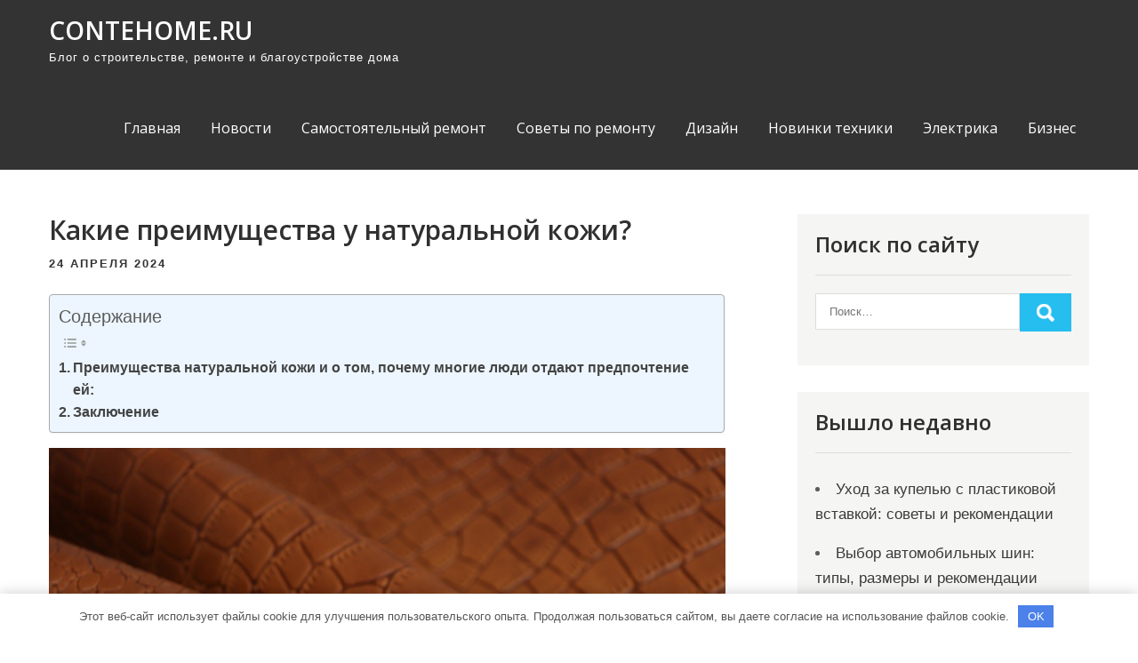

--- FILE ---
content_type: text/html; charset=UTF-8
request_url: https://contehome.ru/kakie-preimyshestva-y-natyralnoi-koji-stanremont-ru/
body_size: 15915
content:
<!DOCTYPE html> <html lang="ru-RU"> <head> <meta charset="UTF-8"> <meta name="viewport" content="width=device-width, initial-scale=1"> <link rel="profile" href="http://gmpg.org/xfn/11"> <link rel="pingback" href="https://contehome.ru/xmlrpc.php"> <meta name='robots' content='index, follow, max-image-preview:large, max-snippet:-1, max-video-preview:-1'/> <!-- This site is optimized with the Yoast SEO plugin v22.5 - https://yoast.com/wordpress/plugins/seo/ --> <title>Какие преимущества у натуральной кожи? - contehome.ru</title> <link rel="canonical" href="https://contehome.ru/kakie-preimyshestva-y-natyralnoi-koji-stanremont-ru/"/> <meta property="og:locale" content="ru_RU"/> <meta property="og:type" content="article"/> <meta property="og:title" content="Какие преимущества у натуральной кожи? - contehome.ru"/> <meta property="og:description" content="Натуральная кожа была популярным материалом для изготовления одежды, сумок и мебели с древних времен. Этот материал изготавливается путем дубления шкур [&hellip;]"/> <meta property="og:url" content="https://contehome.ru/kakie-preimyshestva-y-natyralnoi-koji-stanremont-ru/"/> <meta property="og:site_name" content="contehome.ru"/> <meta property="article:published_time" content="2024-04-24T17:21:57+00:00"/> <meta property="og:image" content="https://contehome.ru/wp-content/uploads/2024/04/kakie-preimushhestva-u-naturalnoj-kozhi-stanremontru-c16df1c.jpg"/> <meta property="og:image:width" content="807"/> <meta property="og:image:height" content="538"/> <meta property="og:image:type" content="image/jpeg"/> <meta name="author" content="contehome_ru"/> <meta name="twitter:card" content="summary_large_image"/> <meta name="twitter:label1" content="Написано автором"/> <meta name="twitter:data1" content="contehome_ru"/> <script type="application/ld+json" class="yoast-schema-graph">{"@context":"https://schema.org","@graph":[{"@type":"WebPage","@id":"https://contehome.ru/kakie-preimyshestva-y-natyralnoi-koji-stanremont-ru/","url":"https://contehome.ru/kakie-preimyshestva-y-natyralnoi-koji-stanremont-ru/","name":"Какие преимущества у натуральной кожи? - contehome.ru","isPartOf":{"@id":"https://contehome.ru/#website"},"primaryImageOfPage":{"@id":"https://contehome.ru/kakie-preimyshestva-y-natyralnoi-koji-stanremont-ru/#primaryimage"},"image":{"@id":"https://contehome.ru/kakie-preimyshestva-y-natyralnoi-koji-stanremont-ru/#primaryimage"},"thumbnailUrl":"https://contehome.ru/wp-content/uploads/2024/04/kakie-preimushhestva-u-naturalnoj-kozhi-stanremontru-c16df1c.jpg","datePublished":"2024-04-24T17:21:57+00:00","dateModified":"2024-04-24T17:21:57+00:00","author":{"@id":"https://contehome.ru/#/schema/person/e00dc6c7e5ba674b5250d61bc9a758af"},"breadcrumb":{"@id":"https://contehome.ru/kakie-preimyshestva-y-natyralnoi-koji-stanremont-ru/#breadcrumb"},"inLanguage":"ru-RU","potentialAction":[{"@type":"ReadAction","target":["https://contehome.ru/kakie-preimyshestva-y-natyralnoi-koji-stanremont-ru/"]}]},{"@type":"ImageObject","inLanguage":"ru-RU","@id":"https://contehome.ru/kakie-preimyshestva-y-natyralnoi-koji-stanremont-ru/#primaryimage","url":"https://contehome.ru/wp-content/uploads/2024/04/kakie-preimushhestva-u-naturalnoj-kozhi-stanremontru-c16df1c.jpg","contentUrl":"https://contehome.ru/wp-content/uploads/2024/04/kakie-preimushhestva-u-naturalnoj-kozhi-stanremontru-c16df1c.jpg","width":807,"height":538},{"@type":"BreadcrumbList","@id":"https://contehome.ru/kakie-preimyshestva-y-natyralnoi-koji-stanremont-ru/#breadcrumb","itemListElement":[{"@type":"ListItem","position":1,"name":"Главная страница","item":"https://contehome.ru/"},{"@type":"ListItem","position":2,"name":"Какие преимущества у натуральной кожи?"}]},{"@type":"WebSite","@id":"https://contehome.ru/#website","url":"https://contehome.ru/","name":"contehome.ru","description":"Блог о строительстве, ремонте и благоустройстве дома","potentialAction":[{"@type":"SearchAction","target":{"@type":"EntryPoint","urlTemplate":"https://contehome.ru/?s={search_term_string}"},"query-input":"required name=search_term_string"}],"inLanguage":"ru-RU"},{"@type":"Person","@id":"https://contehome.ru/#/schema/person/e00dc6c7e5ba674b5250d61bc9a758af","name":"contehome_ru","image":{"@type":"ImageObject","inLanguage":"ru-RU","@id":"https://contehome.ru/#/schema/person/image/","url":"https://secure.gravatar.com/avatar/9edc55c21095d12c6712a21fe19d24462fca55d04972cf3f8670c08f1e056aa7?s=96&d=mm&r=g","contentUrl":"https://secure.gravatar.com/avatar/9edc55c21095d12c6712a21fe19d24462fca55d04972cf3f8670c08f1e056aa7?s=96&d=mm&r=g","caption":"contehome_ru"},"sameAs":["http://contehome.ru"],"url":"https://contehome.ru/author/contehome_ru/"}]}</script> <!-- / Yoast SEO plugin. --> <link rel='dns-prefetch' href='//fonts.googleapis.com'/> <link rel="alternate" type="application/rss+xml" title="contehome.ru &raquo; Лента" href="https://contehome.ru/feed/"/> <link rel="alternate" type="application/rss+xml" title="contehome.ru &raquo; Лента комментариев" href="https://contehome.ru/comments/feed/"/> <link rel="alternate" type="application/rss+xml" title="contehome.ru &raquo; Лента комментариев к &laquo;Какие преимущества у натуральной кожи?&raquo;" href="https://contehome.ru/kakie-preimyshestva-y-natyralnoi-koji-stanremont-ru/feed/"/> <link rel="alternate" title="oEmbed (JSON)" type="application/json+oembed" href="https://contehome.ru/wp-json/oembed/1.0/embed?url=https%3A%2F%2Fcontehome.ru%2Fkakie-preimyshestva-y-natyralnoi-koji-stanremont-ru%2F"/> <link rel="alternate" title="oEmbed (XML)" type="text/xml+oembed" href="https://contehome.ru/wp-json/oembed/1.0/embed?url=https%3A%2F%2Fcontehome.ru%2Fkakie-preimyshestva-y-natyralnoi-koji-stanremont-ru%2F&#038;format=xml"/> <style id='wp-img-auto-sizes-contain-inline-css' type='text/css'> img:is([sizes=auto i],[sizes^="auto," i]){contain-intrinsic-size:3000px 1500px} /*# sourceURL=wp-img-auto-sizes-contain-inline-css */ </style> <style id='wp-emoji-styles-inline-css' type='text/css'> img.wp-smiley, img.emoji { display: inline !important; border: none !important; box-shadow: none !important; height: 1em !important; width: 1em !important; margin: 0 0.07em !important; vertical-align: -0.1em !important; background: none !important; padding: 0 !important; } /*# sourceURL=wp-emoji-styles-inline-css */ </style> <style id='classic-theme-styles-inline-css' type='text/css'> /*! This file is auto-generated */ .wp-block-button__link{color:#fff;background-color:#32373c;border-radius:9999px;box-shadow:none;text-decoration:none;padding:calc(.667em + 2px) calc(1.333em + 2px);font-size:1.125em}.wp-block-file__button{background:#32373c;color:#fff;text-decoration:none} /*# sourceURL=/wp-includes/css/classic-themes.min.css */ </style> <link rel='stylesheet' id='ez-toc-css' href='https://contehome.ru/wp-content/plugins/easy-table-of-contents/assets/css/screen.min.css?ver=2.0.65' type='text/css' media='all'/> <style id='ez-toc-inline-css' type='text/css'> div#ez-toc-container .ez-toc-title {font-size: 120%;}div#ez-toc-container .ez-toc-title {font-weight: 500;}div#ez-toc-container ul li {font-size: 95%;}div#ez-toc-container ul li {font-weight: 500;}div#ez-toc-container nav ul ul li {font-size: 90%;} .ez-toc-container-direction {direction: ltr;}.ez-toc-counter ul{counter-reset: item ;}.ez-toc-counter nav ul li a::before {content: counters(item, ".", decimal) ". ";display: inline-block;counter-increment: item;flex-grow: 0;flex-shrink: 0;margin-right: .2em; float: left; }.ez-toc-widget-direction {direction: ltr;}.ez-toc-widget-container ul{counter-reset: item ;}.ez-toc-widget-container nav ul li a::before {content: counters(item, ".", decimal) ". ";display: inline-block;counter-increment: item;flex-grow: 0;flex-shrink: 0;margin-right: .2em; float: left; } /*# sourceURL=ez-toc-inline-css */ </style> <link rel='stylesheet' id='pulsing-lite-font-css' href='//fonts.googleapis.com/css?family=Open+Sans%3A400%2C600%2C700%2C800&#038;ver=6.9' type='text/css' media='all'/> <link rel='stylesheet' id='pulsing-lite-basic-style-css' href='https://contehome.ru/wp-content/themes/pulsing-lite/style.css?ver=6.9' type='text/css' media='all'/> <link rel='stylesheet' id='nivo-slider-css' href='https://contehome.ru/wp-content/themes/pulsing-lite/css/nivo-slider.css?ver=6.9' type='text/css' media='all'/> <link rel='stylesheet' id='fontawesome-all-style-css' href='https://contehome.ru/wp-content/themes/pulsing-lite/fontsawesome/css/fontawesome-all.css?ver=6.9' type='text/css' media='all'/> <link rel='stylesheet' id='pulsing-lite-responsive-css' href='https://contehome.ru/wp-content/themes/pulsing-lite/css/responsive.css?ver=6.9' type='text/css' media='all'/> <script type="text/javascript" src="https://contehome.ru/wp-includes/js/jquery/jquery.min.js?ver=3.7.1" id="jquery-core-js"></script> <script type="text/javascript" src="https://contehome.ru/wp-includes/js/jquery/jquery-migrate.min.js?ver=3.4.1" id="jquery-migrate-js"></script> <script type="text/javascript" src="https://contehome.ru/wp-content/themes/pulsing-lite/js/jquery.nivo.slider.js?ver=6.9" id="jquery-nivo-slider-js"></script> <script type="text/javascript" src="https://contehome.ru/wp-content/themes/pulsing-lite/js/editable.js?ver=6.9" id="pulsing-lite-editable-js"></script> <link rel="https://api.w.org/" href="https://contehome.ru/wp-json/"/><link rel="alternate" title="JSON" type="application/json" href="https://contehome.ru/wp-json/wp/v2/posts/616"/><link rel="EditURI" type="application/rsd+xml" title="RSD" href="https://contehome.ru/xmlrpc.php?rsd"/> <meta name="generator" content="WordPress 6.9"/> <link rel='shortlink' href='https://contehome.ru/?p=616'/> <style>.pseudo-clearfy-link { color: #008acf; cursor: pointer;}.pseudo-clearfy-link:hover { text-decoration: none;}</style><meta name="d03cbc9cd10452c03833317874c74396" content=""> <meta name="yandex-verification" content="b2f3ba9bb4817003"/> <style type="text/css"> a, .blogdefault_gridlayout h2 a:hover, #sidebar ul li a:hover, .blogdefault_gridlayout h3 a:hover, .welcome_contentbox h3 span, .recent-post h6:hover, .postmeta a:hover, .mycustommenu ul li a:hover, .mycustommenu ul li.current-menu-item a, .mycustommenu ul li.current-menu-parent a.parent, .mycustommenu ul li.current-menu-item ul.sub-menu li a:hover, .button:hover, .circle_4columnbx:hover h3 a, .aboutpage_griper .pagereadmore, .aboutpage_griper:hover h3 a { color:#26bdef;} .pagination ul li .current, .pagination ul li a:hover, #commentform input#submit:hover, .nivo-controlNav a.active, .learnmore, .footersocial a:hover, .circle_4columnbx .circle_imagebox, .circle_4columnbx:hover .pagemore, .nivo-caption .slide_more:hover, .aboutpage_griper:hover .pagereadmore, #sidebar .search-form input.search-submit, .wpcf7 input[type='submit'], nav.pagination .page-numbers.current, .toggle a { background-color:#26bdef;} .nivo-caption .slide_more:hover, .aboutpage_griper .pagereadmore, blockquote { border-color:#26bdef;} #sitelayout_type a:focus, button:focus, input[type="reset"]:focus, input[type="submit"]:focus, input[type="button"]:focus, input[type="text"]:focus, input[type="email"]:focus, input[type="url"]:focus, input[type="password"]:focus, input[type="date"]:focus, input[type="month"]:focus, input[type="tel"]:focus, input[type="range"]:focus, input[type="week"]:focus, input[type="search"]:focus, input[type="number"]:focus, input[type="datetime"]:focus, input[type="time"]:focus, input[type="datetime-local"]:focus, input[type="color"]:focus, textarea:focus { outline:thin dashed #26bdef;} </style> <style type="text/css"> .site-header{ background: url() no-repeat; background-position: center top; } .logo h1 a { color:#ffffff;} </style> <link rel="icon" href="https://contehome.ru/wp-content/uploads/2024/04/cropped-contehome-32x32.jpg" sizes="32x32"/> <link rel="icon" href="https://contehome.ru/wp-content/uploads/2024/04/cropped-contehome-192x192.jpg" sizes="192x192"/> <link rel="apple-touch-icon" href="https://contehome.ru/wp-content/uploads/2024/04/cropped-contehome-180x180.jpg"/> <meta name="msapplication-TileImage" content="https://contehome.ru/wp-content/uploads/2024/04/cropped-contehome-270x270.jpg"/> <style>.clearfy-cookie { position:fixed; left:0; right:0; bottom:0; padding:12px; color:#555555; background:#ffffff; -webkit-box-shadow:0 0 15px rgba(0,0,0,.2); -moz-box-shadow:0 0 15px rgba(0,0,0,.2); box-shadow:0 0 15px rgba(0,0,0,.2); z-index:9999; font-size: 13px; transition: .3s; }.clearfy-cookie--left { left: 20px; bottom: 20px; right: auto; max-width: 400px; margin-right: 20px; }.clearfy-cookie--right { left: auto; bottom: 20px; right: 20px; max-width: 400px; margin-left: 20px; }.clearfy-cookie.clearfy-cookie-hide { transform: translateY(150%) translateZ(0); opacity: 0; }.clearfy-cookie-container { max-width:1170px; margin:0 auto; text-align:center; }.clearfy-cookie-accept { background:#4b81e8; color:#fff; border:0; padding:.4em .8em; margin: 0 .5em; font-size: 13px; cursor: pointer; }.clearfy-cookie-accept:hover,.clearfy-cookie-accept:focus { opacity: .9; }</style><style id='global-styles-inline-css' type='text/css'>
:root{--wp--preset--aspect-ratio--square: 1;--wp--preset--aspect-ratio--4-3: 4/3;--wp--preset--aspect-ratio--3-4: 3/4;--wp--preset--aspect-ratio--3-2: 3/2;--wp--preset--aspect-ratio--2-3: 2/3;--wp--preset--aspect-ratio--16-9: 16/9;--wp--preset--aspect-ratio--9-16: 9/16;--wp--preset--color--black: #000000;--wp--preset--color--cyan-bluish-gray: #abb8c3;--wp--preset--color--white: #ffffff;--wp--preset--color--pale-pink: #f78da7;--wp--preset--color--vivid-red: #cf2e2e;--wp--preset--color--luminous-vivid-orange: #ff6900;--wp--preset--color--luminous-vivid-amber: #fcb900;--wp--preset--color--light-green-cyan: #7bdcb5;--wp--preset--color--vivid-green-cyan: #00d084;--wp--preset--color--pale-cyan-blue: #8ed1fc;--wp--preset--color--vivid-cyan-blue: #0693e3;--wp--preset--color--vivid-purple: #9b51e0;--wp--preset--gradient--vivid-cyan-blue-to-vivid-purple: linear-gradient(135deg,rgb(6,147,227) 0%,rgb(155,81,224) 100%);--wp--preset--gradient--light-green-cyan-to-vivid-green-cyan: linear-gradient(135deg,rgb(122,220,180) 0%,rgb(0,208,130) 100%);--wp--preset--gradient--luminous-vivid-amber-to-luminous-vivid-orange: linear-gradient(135deg,rgb(252,185,0) 0%,rgb(255,105,0) 100%);--wp--preset--gradient--luminous-vivid-orange-to-vivid-red: linear-gradient(135deg,rgb(255,105,0) 0%,rgb(207,46,46) 100%);--wp--preset--gradient--very-light-gray-to-cyan-bluish-gray: linear-gradient(135deg,rgb(238,238,238) 0%,rgb(169,184,195) 100%);--wp--preset--gradient--cool-to-warm-spectrum: linear-gradient(135deg,rgb(74,234,220) 0%,rgb(151,120,209) 20%,rgb(207,42,186) 40%,rgb(238,44,130) 60%,rgb(251,105,98) 80%,rgb(254,248,76) 100%);--wp--preset--gradient--blush-light-purple: linear-gradient(135deg,rgb(255,206,236) 0%,rgb(152,150,240) 100%);--wp--preset--gradient--blush-bordeaux: linear-gradient(135deg,rgb(254,205,165) 0%,rgb(254,45,45) 50%,rgb(107,0,62) 100%);--wp--preset--gradient--luminous-dusk: linear-gradient(135deg,rgb(255,203,112) 0%,rgb(199,81,192) 50%,rgb(65,88,208) 100%);--wp--preset--gradient--pale-ocean: linear-gradient(135deg,rgb(255,245,203) 0%,rgb(182,227,212) 50%,rgb(51,167,181) 100%);--wp--preset--gradient--electric-grass: linear-gradient(135deg,rgb(202,248,128) 0%,rgb(113,206,126) 100%);--wp--preset--gradient--midnight: linear-gradient(135deg,rgb(2,3,129) 0%,rgb(40,116,252) 100%);--wp--preset--font-size--small: 13px;--wp--preset--font-size--medium: 20px;--wp--preset--font-size--large: 36px;--wp--preset--font-size--x-large: 42px;--wp--preset--spacing--20: 0.44rem;--wp--preset--spacing--30: 0.67rem;--wp--preset--spacing--40: 1rem;--wp--preset--spacing--50: 1.5rem;--wp--preset--spacing--60: 2.25rem;--wp--preset--spacing--70: 3.38rem;--wp--preset--spacing--80: 5.06rem;--wp--preset--shadow--natural: 6px 6px 9px rgba(0, 0, 0, 0.2);--wp--preset--shadow--deep: 12px 12px 50px rgba(0, 0, 0, 0.4);--wp--preset--shadow--sharp: 6px 6px 0px rgba(0, 0, 0, 0.2);--wp--preset--shadow--outlined: 6px 6px 0px -3px rgb(255, 255, 255), 6px 6px rgb(0, 0, 0);--wp--preset--shadow--crisp: 6px 6px 0px rgb(0, 0, 0);}:where(.is-layout-flex){gap: 0.5em;}:where(.is-layout-grid){gap: 0.5em;}body .is-layout-flex{display: flex;}.is-layout-flex{flex-wrap: wrap;align-items: center;}.is-layout-flex > :is(*, div){margin: 0;}body .is-layout-grid{display: grid;}.is-layout-grid > :is(*, div){margin: 0;}:where(.wp-block-columns.is-layout-flex){gap: 2em;}:where(.wp-block-columns.is-layout-grid){gap: 2em;}:where(.wp-block-post-template.is-layout-flex){gap: 1.25em;}:where(.wp-block-post-template.is-layout-grid){gap: 1.25em;}.has-black-color{color: var(--wp--preset--color--black) !important;}.has-cyan-bluish-gray-color{color: var(--wp--preset--color--cyan-bluish-gray) !important;}.has-white-color{color: var(--wp--preset--color--white) !important;}.has-pale-pink-color{color: var(--wp--preset--color--pale-pink) !important;}.has-vivid-red-color{color: var(--wp--preset--color--vivid-red) !important;}.has-luminous-vivid-orange-color{color: var(--wp--preset--color--luminous-vivid-orange) !important;}.has-luminous-vivid-amber-color{color: var(--wp--preset--color--luminous-vivid-amber) !important;}.has-light-green-cyan-color{color: var(--wp--preset--color--light-green-cyan) !important;}.has-vivid-green-cyan-color{color: var(--wp--preset--color--vivid-green-cyan) !important;}.has-pale-cyan-blue-color{color: var(--wp--preset--color--pale-cyan-blue) !important;}.has-vivid-cyan-blue-color{color: var(--wp--preset--color--vivid-cyan-blue) !important;}.has-vivid-purple-color{color: var(--wp--preset--color--vivid-purple) !important;}.has-black-background-color{background-color: var(--wp--preset--color--black) !important;}.has-cyan-bluish-gray-background-color{background-color: var(--wp--preset--color--cyan-bluish-gray) !important;}.has-white-background-color{background-color: var(--wp--preset--color--white) !important;}.has-pale-pink-background-color{background-color: var(--wp--preset--color--pale-pink) !important;}.has-vivid-red-background-color{background-color: var(--wp--preset--color--vivid-red) !important;}.has-luminous-vivid-orange-background-color{background-color: var(--wp--preset--color--luminous-vivid-orange) !important;}.has-luminous-vivid-amber-background-color{background-color: var(--wp--preset--color--luminous-vivid-amber) !important;}.has-light-green-cyan-background-color{background-color: var(--wp--preset--color--light-green-cyan) !important;}.has-vivid-green-cyan-background-color{background-color: var(--wp--preset--color--vivid-green-cyan) !important;}.has-pale-cyan-blue-background-color{background-color: var(--wp--preset--color--pale-cyan-blue) !important;}.has-vivid-cyan-blue-background-color{background-color: var(--wp--preset--color--vivid-cyan-blue) !important;}.has-vivid-purple-background-color{background-color: var(--wp--preset--color--vivid-purple) !important;}.has-black-border-color{border-color: var(--wp--preset--color--black) !important;}.has-cyan-bluish-gray-border-color{border-color: var(--wp--preset--color--cyan-bluish-gray) !important;}.has-white-border-color{border-color: var(--wp--preset--color--white) !important;}.has-pale-pink-border-color{border-color: var(--wp--preset--color--pale-pink) !important;}.has-vivid-red-border-color{border-color: var(--wp--preset--color--vivid-red) !important;}.has-luminous-vivid-orange-border-color{border-color: var(--wp--preset--color--luminous-vivid-orange) !important;}.has-luminous-vivid-amber-border-color{border-color: var(--wp--preset--color--luminous-vivid-amber) !important;}.has-light-green-cyan-border-color{border-color: var(--wp--preset--color--light-green-cyan) !important;}.has-vivid-green-cyan-border-color{border-color: var(--wp--preset--color--vivid-green-cyan) !important;}.has-pale-cyan-blue-border-color{border-color: var(--wp--preset--color--pale-cyan-blue) !important;}.has-vivid-cyan-blue-border-color{border-color: var(--wp--preset--color--vivid-cyan-blue) !important;}.has-vivid-purple-border-color{border-color: var(--wp--preset--color--vivid-purple) !important;}.has-vivid-cyan-blue-to-vivid-purple-gradient-background{background: var(--wp--preset--gradient--vivid-cyan-blue-to-vivid-purple) !important;}.has-light-green-cyan-to-vivid-green-cyan-gradient-background{background: var(--wp--preset--gradient--light-green-cyan-to-vivid-green-cyan) !important;}.has-luminous-vivid-amber-to-luminous-vivid-orange-gradient-background{background: var(--wp--preset--gradient--luminous-vivid-amber-to-luminous-vivid-orange) !important;}.has-luminous-vivid-orange-to-vivid-red-gradient-background{background: var(--wp--preset--gradient--luminous-vivid-orange-to-vivid-red) !important;}.has-very-light-gray-to-cyan-bluish-gray-gradient-background{background: var(--wp--preset--gradient--very-light-gray-to-cyan-bluish-gray) !important;}.has-cool-to-warm-spectrum-gradient-background{background: var(--wp--preset--gradient--cool-to-warm-spectrum) !important;}.has-blush-light-purple-gradient-background{background: var(--wp--preset--gradient--blush-light-purple) !important;}.has-blush-bordeaux-gradient-background{background: var(--wp--preset--gradient--blush-bordeaux) !important;}.has-luminous-dusk-gradient-background{background: var(--wp--preset--gradient--luminous-dusk) !important;}.has-pale-ocean-gradient-background{background: var(--wp--preset--gradient--pale-ocean) !important;}.has-electric-grass-gradient-background{background: var(--wp--preset--gradient--electric-grass) !important;}.has-midnight-gradient-background{background: var(--wp--preset--gradient--midnight) !important;}.has-small-font-size{font-size: var(--wp--preset--font-size--small) !important;}.has-medium-font-size{font-size: var(--wp--preset--font-size--medium) !important;}.has-large-font-size{font-size: var(--wp--preset--font-size--large) !important;}.has-x-large-font-size{font-size: var(--wp--preset--font-size--x-large) !important;}
/*# sourceURL=global-styles-inline-css */
</style>
</head> <body class="wp-singular post-template-default single single-post postid-616 single-format-standard wp-embed-responsive wp-theme-pulsing-lite group-blog"> <a class="skip-link screen-reader-text" href="#site_innerpage_holder"> Промотать к содержимому</a> <div id="sitelayout_type" > <div class="site-header siteinner"> <div class="container"> <div class="logo"> <h1><a href="https://contehome.ru/" rel="home">contehome.ru</a></h1> <p>Блог о строительстве, ремонте и благоустройстве дома</p> </div><!-- logo --> <div class="right_headernav"> <div class="toggle"> <a class="toggleMenu" href="#">Меню</a> </div><!-- toggle --> <div class="mycustommenu"> <div class="menu-glavnoe-menyu-container"><ul id="menu-glavnoe-menyu" class="menu"><li id="menu-item-32" class="menu-item menu-item-type-custom menu-item-object-custom menu-item-home menu-item-32"><a href="https://contehome.ru/">Главная</a></li> <li id="menu-item-36" class="menu-item menu-item-type-taxonomy menu-item-object-category menu-item-36"><a href="https://contehome.ru/category/novosti/">Новости</a></li> <li id="menu-item-37" class="menu-item menu-item-type-taxonomy menu-item-object-category menu-item-37"><a href="https://contehome.ru/category/samostoyatelnyy-remont/">Самостоятельный ремонт</a></li> <li id="menu-item-38" class="menu-item menu-item-type-taxonomy menu-item-object-category current-post-ancestor current-menu-parent current-post-parent menu-item-38"><a href="https://contehome.ru/category/sovety-po-remontu/">Советы по ремонту</a></li> <li id="menu-item-34" class="menu-item menu-item-type-taxonomy menu-item-object-category menu-item-34"><a href="https://contehome.ru/category/dizayn/">Дизайн</a></li> <li id="menu-item-35" class="menu-item menu-item-type-taxonomy menu-item-object-category menu-item-35"><a href="https://contehome.ru/category/novinki-tehniki/">Новинки техники</a></li> <li id="menu-item-39" class="menu-item menu-item-type-taxonomy menu-item-object-category menu-item-39"><a href="https://contehome.ru/category/elektrika/">Электрика</a></li> <li id="menu-item-33" class="menu-item menu-item-type-taxonomy menu-item-object-category menu-item-33"><a href="https://contehome.ru/category/biznes/">Бизнес</a></li> </ul></div> </div><!--.mycustommenu --> </div><!--.right_headernav --> <div class="clear"></div> </div><!-- .container --> </div><!--.site-header --> <div class="container"> <div id="site_innerpage_holder"> <section class="site_innerpage_content_wrap"> <div class="blogdefault_gridlayout"> <article id="post-616" class="single-post post-616 post type-post status-publish format-standard has-post-thumbnail hentry category-sovety-po-remontu"> <header class="entry-header"> <h3 class="single-title">Какие преимущества у натуральной кожи?</h3> </header><!-- .entry-header --> <div class="postmeta"> <div class="post-date">24 апреля 2024</div><!-- post-date --> </div><!-- postmeta --> <div class="entry-content"> <div id="ez-toc-container" class="ez-toc-v2_0_65 counter-hierarchy ez-toc-counter ez-toc-light-blue ez-toc-container-direction"> <p class="ez-toc-title">Содержание</p> <label for="ez-toc-cssicon-toggle-item-696e494ce53c3" class="ez-toc-cssicon-toggle-label"><span ><span class="eztoc-hide" style="display:none;">Toggle</span><span class="ez-toc-icon-toggle-span"><svg style="fill: #999;color:#999" xmlns="http://www.w3.org/2000/svg" class="list-377408" width="20px" height="20px" viewBox="0 0 24 24" fill="none"><path d="M6 6H4v2h2V6zm14 0H8v2h12V6zM4 11h2v2H4v-2zm16 0H8v2h12v-2zM4 16h2v2H4v-2zm16 0H8v2h12v-2z" fill="currentColor"></path></svg><svg style="fill: #999;color:#999" class="arrow-unsorted-368013" xmlns="http://www.w3.org/2000/svg" width="10px" height="10px" viewBox="0 0 24 24" version="1.2" baseProfile="tiny"><path d="M18.2 9.3l-6.2-6.3-6.2 6.3c-.2.2-.3.4-.3.7s.1.5.3.7c.2.2.4.3.7.3h11c.3 0 .5-.1.7-.3.2-.2.3-.5.3-.7s-.1-.5-.3-.7zM5.8 14.7l6.2 6.3 6.2-6.3c.2-.2.3-.5.3-.7s-.1-.5-.3-.7c-.2-.2-.4-.3-.7-.3h-11c-.3 0-.5.1-.7.3-.2.2-.3.5-.3.7s.1.5.3.7z"/></svg></span></span></label><input type="checkbox" id="ez-toc-cssicon-toggle-item-696e494ce53c3" aria-label="Toggle"/><nav><ul class='ez-toc-list ez-toc-list-level-1 ' ><li class='ez-toc-page-1 ez-toc-heading-level-3'><a class="ez-toc-link ez-toc-heading-1" href="#%D0%9F%D1%80%D0%B5%D0%B8%D0%BC%D1%83%D1%89%D0%B5%D1%81%D1%82%D0%B2%D0%B0_%D0%BD%D0%B0%D1%82%D1%83%D1%80%D0%B0%D0%BB%D1%8C%D0%BD%D0%BE%D0%B9_%D0%BA%D0%BE%D0%B6%D0%B8_%D0%B8_%D0%BE_%D1%82%D0%BE%D0%BC_%D0%BF%D0%BE%D1%87%D0%B5%D0%BC%D1%83_%D0%BC%D0%BD%D0%BE%D0%B3%D0%B8%D0%B5_%D0%BB%D1%8E%D0%B4%D0%B8_%D0%BE%D1%82%D0%B4%D0%B0%D1%8E%D1%82_%D0%BF%D1%80%D0%B5%D0%B4%D0%BF%D0%BE%D1%87%D1%82%D0%B5%D0%BD%D0%B8%D0%B5_%D0%B5%D0%B9" title="Преимущества натуральной кожи и о том, почему многие люди отдают предпочтение ей:">Преимущества натуральной кожи и о том, почему многие люди отдают предпочтение ей:</a></li><li class='ez-toc-page-1 ez-toc-heading-level-3'><a class="ez-toc-link ez-toc-heading-2" href="#%D0%97%D0%B0%D0%BA%D0%BB%D1%8E%D1%87%D0%B5%D0%BD%D0%B8%D0%B5" title="Заключение">Заключение</a></li></ul></nav></div> <p><img decoding="async" class="aligncenter" src="/wp-content/uploads/2024/04/kakie-preimushhestva-u-naturalnoj-kozhi-stanremontru-c16df1c.jpg" alt="Какие преимущества у натуральной кожи? "/> </p> <p>Натуральная кожа была популярным материалом для изготовления одежды, сумок и мебели с древних времен. Этот материал изготавливается путем дубления шкур животных и считается одним из самых прочных и долговечных доступных материалов. Компания &#171;M.Leather&#187; предлагает широкий ассортимент натуральной кожи на сайте https://www.mleather.ru/collection/remennye-zagotovki</p> <h3><span class="ez-toc-section" id="%D0%9F%D1%80%D0%B5%D0%B8%D0%BC%D1%83%D1%89%D0%B5%D1%81%D1%82%D0%B2%D0%B0_%D0%BD%D0%B0%D1%82%D1%83%D1%80%D0%B0%D0%BB%D1%8C%D0%BD%D0%BE%D0%B9_%D0%BA%D0%BE%D0%B6%D0%B8_%D0%B8_%D0%BE_%D1%82%D0%BE%D0%BC_%D0%BF%D0%BE%D1%87%D0%B5%D0%BC%D1%83_%D0%BC%D0%BD%D0%BE%D0%B3%D0%B8%D0%B5_%D0%BB%D1%8E%D0%B4%D0%B8_%D0%BE%D1%82%D0%B4%D0%B0%D1%8E%D1%82_%D0%BF%D1%80%D0%B5%D0%B4%D0%BF%D0%BE%D1%87%D1%82%D0%B5%D0%BD%D0%B8%D0%B5_%D0%B5%D0%B9"></span>Преимущества натуральной кожи и о том, почему многие люди отдают предпочтение ей:<span class="ez-toc-section-end"></span></h3> <p>Одним из наиболее значительных преимуществ натуральной кожи является ее долговечность. Кожа – натуральный материал, способный выдерживать значительный износ. Он прочный и устойчив к царапинам, проколам и разрывам, которые легко могут повредить другие материалы. Кроме того, натуральная кожа может служить годами, что делает ее разумным вложением. Инвестирование в высококачественные кожаные изделия, такие как сумки, обувь или мебель, может сэкономить вам деньги в долгосрочной перспективе, поскольку эти изделия могут служить дольше, чем другие синтетические материалы.</p> <p>Еще одно преимущество натуральной кожи — ее универсальность. Натуральная текстура и различные цветовые оттенки кожи делают ее отличным материалом для создания уникальных и модных вещей. Он может иметь различные текстуры, отделки и цвета, что делает его фаворитом для модельеров. Натуральная кожа может использоваться для создания всего, от одежды до мебели, что делает ее универсальным выбором.</p> <p><img decoding="async" class="aligncenter" src="/wp-content/uploads/2024/04/kakie-preimushhestva-u-naturalnoj-kozhi-stanremontru-3f9a8fd.jpg" alt="Какие преимущества у натуральной кожи? "/></p> <p>Кожа также является натуральным материалом, что делает ее гипоаллергенной и нетоксичной. Синтетические материалы часто содержат химические вещества, которые могут вызывать аллергические реакции, но кожа не имеет такого потенциала. Люди, страдающие аллергией или чувствительные к синтетическим материалам, часто выбирают кожаные изделия, потому что они с меньшей вероятностью вызывают раздражение кожи.</p> <p>В дополнение к долговечности, натуральная кожа также проста в уходе.  Его относительно легко чистить, и большинство разливов или пятен можно вытереть начисто. Кожа также может быть обработана, чтобы сохранить ее мягкость и эластичность. При правильном уходе и обслуживании кожаные изделия могут служить долгие годы, даже поколениям.</p> <h3><span class="ez-toc-section" id="%D0%97%D0%B0%D0%BA%D0%BB%D1%8E%D1%87%D0%B5%D0%BD%D0%B8%D0%B5"></span>Заключение<span class="ez-toc-section-end"></span></h3> <p>Натуральная кожа является популярным выбором для многих людей благодаря ее долговечности, универсальности, гипоаллергенным свойствам и простоте ухода. . Инвестиции в высококачественные кожаные изделия могут быть разумным решением, поскольку они долговечны и часто требуют меньшего ухода, чем синтетические материалы. При надлежащем уходе и обслуживании изделия из кожи могут служить годами и станут отличным дополнением любого гардероба или домашнего декора.</p> <p>Спасибо большое за чтение нашей публикации!</p> <p><noindex><a rel="nofollow noopener noreferrer" href="https://stanremont.ru/kakie-preimuschestva-u-naturalnoy-kozhi.html">Источник</a></noindex></p> <div class="postmeta"> <div class="post-tags"> </div> <div class="clear"></div> </div><!-- postmeta --> </div><!-- .entry-content --> <footer class="entry-meta"> </footer><!-- .entry-meta --> </article> </div><!-- .blogdefault_gridlayout--> <nav class="navigation post-navigation" aria-label="Записи"> <h2 class="screen-reader-text">Навигация по записям</h2> <div class="nav-links"><div class="nav-previous"><a href="https://contehome.ru/osnovnye-osobennosti-blagoystroistva-dachnogo-ychastka-stanremont-ru/" rel="prev">Основные особенности благоустройства дачного участка</a></div><div class="nav-next"><a href="https://contehome.ru/vidy-i-preimyshestva-promyshlennyh-vesov-stanremont-ru/" rel="next">Виды и преимущества промышленных весов</a></div></div> </nav> <div class="clear"></div> <div id="comments" class="comments-area"> <div id="respond" class="comment-respond"> <h2 id="reply-title" class="comment-reply-title">Добавить комментарий <small><a rel="nofollow" id="cancel-comment-reply-link" href="/kakie-preimyshestva-y-natyralnoi-koji-stanremont-ru/#respond" style="display:none;">Отменить ответ</a></small></h2><p class="must-log-in">Для отправки комментария вам необходимо <a href="https://contehome.ru/wp-loginn.php/?redirect_to=https%3A%2F%2Fcontehome.ru%2Fkakie-preimyshestva-y-natyralnoi-koji-stanremont-ru%2F">авторизоваться</a>.</p> </div><!-- #respond --> </div><!-- .comments-area --> </section> <div id="sidebar"> <aside id="search-2" class="widget widget_search"><h3 class="widget-title">Поиск по сайту</h3><form role="search" method="get" class="search-form" action="https://contehome.ru/"> <label> <input type="search" class="search-field" placeholder="Поиск…" value="" name="s"> </label> <input type="submit" class="search-submit" value="Найти"> </form> </aside> <aside id="recent-posts-2" class="widget widget_recent_entries"> <h3 class="widget-title">Вышло недавно</h3> <ul> <li> <a href="https://contehome.ru/uhod-za-kupelyu-s-plastikovoy-vstavkoy-sovety-i-rekomendatsii/">Уход за купелью с пластиковой вставкой: советы и рекомендации</a> </li> <li> <a href="https://contehome.ru/vybor-avtomobilnyh-shin-tipy-razmery-i-rekomendatsii/">Выбор автомобильных шин: типы, размеры и рекомендации</a> </li> <li> <a href="https://contehome.ru/vybor-ulichnogo-osvescheniya-dlya-ekonomii-i-bezopasnosti/">Выбор уличного освещения для экономии и безопасности</a> </li> <li> <a href="https://contehome.ru/kak-vybrat-svarochnyy-apparat-dlya-stykovoy-i-elektromuftovoy-svarki-pe-trub/">Как выбрать сварочный аппарат для стыковой и электромуфтовой сварки ПЭ-труб</a> </li> <li> <a href="https://contehome.ru/preimuschestva-trehdvernyh-shkafov-kak-oni-mogut-uluchshit-organizatsiyu-vashego-garderoba/">Преимущества трехдверных шкафов: как они могут улучшить организацию вашего гардероба?</a> </li> <li> <a href="https://contehome.ru/ppelletnye-kotly-kak-podobrat-optimalnoe-reshenie-dlya-otopleniya-vashego-doma/">Пеллетные котлы: как подобрать оптимальное решение для отопления вашего дома</a> </li> <li> <a href="https://contehome.ru/dddetskie-ploschadki-ot-proizvoditelya/">Детские площадки от производителя</a> </li> <li> <a href="https://contehome.ru/osteklenie-eto-ne-prosto-pro-steklo-eto-pro-sredu-v-kotoroy-hochetsya-zhit/">Остекление — это не просто про стекло. Это про среду, в которой хочется жить</a> </li> <li> <a href="https://contehome.ru/osteklenie-kogda-melochi-reshayut-vse/">Остекление: когда мелочи решают все</a> </li> <li> <a href="https://contehome.ru/sovremennoe-osteklenie-kak-reshenie-dlya-komforta-i-uyuta/">Современное остекление как решение для комфорта и уюта</a> </li> <li> <a href="https://contehome.ru/osteklenie-kak-balkon-prevraschaetsya-v-chast-kvartiry/">Остекление: как балкон превращается в часть квартиры</a> </li> <li> <a href="https://contehome.ru/dizelnyy-generator-na-100-kvt-osobennosti-i-sfery-primeneniya/">Дизельный генератор на 100 кВт: особенности и сферы применения</a> </li> </ul> </aside><aside id="pages-2" class="widget widget_pages"><h3 class="widget-title">Информация для гостей</h3> <ul> <li class="page_item page-item-1343"><a href="https://contehome.ru/diodoor-fabrika-mezhkomnatnyh-dverey/">Diodoor, фабрика межкомнатных дверей</a></li> <li class="page_item page-item-1376"><a href="https://contehome.ru/fix-price/">Fix Price</a></li> <li class="page_item page-item-1384"><a href="https://contehome.ru/fix-price-2/">Fix Price</a></li> <li class="page_item page-item-1386"><a href="https://contehome.ru/fix-price-3/">Fix Price</a></li> <li class="page_item page-item-1412"><a href="https://contehome.ru/fix-price-4/">Fix Price</a></li> <li class="page_item page-item-1188"><a href="https://contehome.ru/g-energy/">G-Energy</a></li> <li class="page_item page-item-1223"><a href="https://contehome.ru/global-service/">Global Service</a></li> <li class="page_item page-item-1327"><a href="https://contehome.ru/global-service-2/">Global Service</a></li> <li class="page_item page-item-1263"><a href="https://contehome.ru/kross/">Kross</a></li> <li class="page_item page-item-1221"><a href="https://contehome.ru/mustang/">Mustang</a></li> <li class="page_item page-item-1178"><a href="https://contehome.ru/north-garage/">North Garage</a></li> <li class="page_item page-item-1382"><a href="https://contehome.ru/shapiro/">Shapiro</a></li> <li class="page_item page-item-1213"><a href="https://contehome.ru/skillfix/">Skillfix</a></li> <li class="page_item page-item-1346"><a href="https://contehome.ru/smart-company-torgovo-proizvodstvennaya-kompaniya/">Smart-company, торгово-производственная компания</a></li> <li class="page_item page-item-1194"><a href="https://contehome.ru/wow/">Wow</a></li> <li class="page_item page-item-1273"><a href="https://contehome.ru/a-servis-avtomoyka/">А-сервис, автомойка</a></li> <li class="page_item page-item-1192"><a href="https://contehome.ru/avto-tyosha/">Авто Тёша</a></li> <li class="page_item page-item-1247"><a href="https://contehome.ru/avtodiagnostika-transportnyh-sredstv/">Автодиагностика транспортных средств</a></li> <li class="page_item page-item-1202"><a href="https://contehome.ru/avtodom-rvd/">Автодом РВД</a></li> <li class="page_item page-item-1182"><a href="https://contehome.ru/avtozapchasti/">Автозапчасти</a></li> <li class="page_item page-item-1250"><a href="https://contehome.ru/avtoigl/">Автоигл</a></li> <li class="page_item page-item-1275"><a href="https://contehome.ru/avtokompleks-avtokompleks/">Автокомплекс, Автокомплекс</a></li> <li class="page_item page-item-1277"><a href="https://contehome.ru/avtomoyka-avtomoyka/">Автомойка, Автомойка</a></li> <li class="page_item page-item-1329"><a href="https://contehome.ru/avtoprioritet/">Автоприоритет</a></li> <li class="page_item page-item-21"><a href="https://contehome.ru/avtoram-i-pravoobladatelyam/">Авторам и правообладателям</a></li> <li class="page_item page-item-1165"><a href="https://contehome.ru/avtoservis/">Автосервис</a></li> <li class="page_item page-item-1167"><a href="https://contehome.ru/avtoservis-2/">Автосервис</a></li> <li class="page_item page-item-1172"><a href="https://contehome.ru/avtoservis-3/">Автосервис</a></li> <li class="page_item page-item-1180"><a href="https://contehome.ru/avtoservis-4/">Автосервис</a></li> <li class="page_item page-item-1185"><a href="https://contehome.ru/avtoservis-5/">Автосервис</a></li> <li class="page_item page-item-1200"><a href="https://contehome.ru/avtoservis-6/">Автосервис</a></li> <li class="page_item page-item-1204"><a href="https://contehome.ru/avtoservis-7/">Автосервис</a></li> <li class="page_item page-item-1206"><a href="https://contehome.ru/avtoservis-8/">Автосервис</a></li> <li class="page_item page-item-1214"><a href="https://contehome.ru/avtoservis-9/">Автосервис</a></li> <li class="page_item page-item-1219"><a href="https://contehome.ru/avtoservis-10/">Автосервис</a></li> <li class="page_item page-item-1229"><a href="https://contehome.ru/avtoservis-11/">Автосервис</a></li> <li class="page_item page-item-1239"><a href="https://contehome.ru/avtoservis-12/">Автосервис</a></li> <li class="page_item page-item-1242"><a href="https://contehome.ru/avtoservis-13/">Автосервис</a></li> <li class="page_item page-item-1246"><a href="https://contehome.ru/avtoservis-14/">Автосервис</a></li> <li class="page_item page-item-1252"><a href="https://contehome.ru/avtoservis-15/">Автосервис</a></li> <li class="page_item page-item-1265"><a href="https://contehome.ru/avtoservis-16/">Автосервис</a></li> <li class="page_item page-item-1331"><a href="https://contehome.ru/avtoservis-17/">Автосервис</a></li> <li class="page_item page-item-1169"><a href="https://contehome.ru/avtoservis-mikron-v/">Автосервис Микрон-В</a></li> <li class="page_item page-item-1258"><a href="https://contehome.ru/avtoservis-avtotehtsentr/">Автосервис, автотехцентр</a></li> <li class="page_item page-item-1430"><a href="https://contehome.ru/avtostrada/">Автострада</a></li> <li class="page_item page-item-1271"><a href="https://contehome.ru/avtotehnicheskiy-tsentr-nikolaevskiy/">Автотехнический центр Николаевский</a></li> <li class="page_item page-item-1280"><a href="https://contehome.ru/avtotsentr-abs/">Автоцентр-АБС</a></li> <li class="page_item page-item-1427"><a href="https://contehome.ru/avtoshkola-avd/">Автошкола Авд</a></li> <li class="page_item page-item-1364"><a href="https://contehome.ru/azbuka-massiva-dvernaya-fiesta/">Азбука массива-дверная фиеста</a></li> <li class="page_item page-item-1254"><a href="https://contehome.ru/altayturservis/">АлтайТурСервис</a></li> <li class="page_item page-item-1341"><a href="https://contehome.ru/bavarskiy-dom-torgovo-proizvodstvennaya-kompaniya/">Баварский дом, торгово-производственная компания</a></li> <li class="page_item page-item-1293"><a href="https://contehome.ru/banya-banya/">Баня, Баня</a></li> <li class="page_item page-item-1366"><a href="https://contehome.ru/bfk-otdel-firmennoy-seti/">БФК, отдел фирменной сети</a></li> <li class="page_item page-item-1378"><a href="https://contehome.ru/vsyo-dlya-doma/">Всё для дома</a></li> <li class="page_item page-item-1184"><a href="https://contehome.ru/gorynych-avto/">Горыныч-Авто</a></li> <li class="page_item page-item-1425"><a href="https://contehome.ru/gosavtoshkola/">ГОСавтошкола</a></li> <li class="page_item page-item-1370"><a href="https://contehome.ru/dveri-ot-i-do-set-salonov-dverey/">ДВЕРИ ОТ И ДО, сеть салонов дверей</a></li> <li class="page_item page-item-1306"><a href="https://contehome.ru/dvernoy-otvet-salon/">Дверной ответ, салон</a></li> <li class="page_item page-item-1302"><a href="https://contehome.ru/dvernoy-standart-salon-dverey/">Дверной стандарт, салон дверей</a></li> <li class="page_item page-item-1372"><a href="https://contehome.ru/detal/">Деталь</a></li> <li class="page_item page-item-1410"><a href="https://contehome.ru/dobryy-den/">Добрый день</a></li> <li class="page_item page-item-1417"><a href="https://contehome.ru/dostavka-iz-ikea/">Доставка из ИКЕА</a></li> <li class="page_item page-item-1282"><a href="https://contehome.ru/evrotrans-avtotehtsentr/">Евротранс, автотехцентр</a></li> <li class="page_item page-item-1422"><a href="https://contehome.ru/za-donom/">За Доном</a></li> <li class="page_item page-item-1289"><a href="https://contehome.ru/zelenyy-ostrov-park-otdyha/">Зеленый остров, парк отдыха</a></li> <li class="page_item page-item-1415"><a href="https://contehome.ru/karavan/">Караван</a></li> <li class="page_item page-item-1176"><a href="https://contehome.ru/koreya-servis/">Корея-сервис</a></li> <li class="page_item page-item-1269"><a href="https://contehome.ru/kristall-avtomoyka/">Кристалл, автомойка</a></li> <li class="page_item page-item-1174"><a href="https://contehome.ru/ksb/">КСБ</a></li> <li class="page_item page-item-1314"><a href="https://contehome.ru/laborotoriya-toplivnyh-sistem/">Лаборотория топливных систем</a></li> <li class="page_item page-item-1256"><a href="https://contehome.ru/luchshie-akkumulyatory/">Лучшие Аккумуляторы</a></li> <li class="page_item page-item-1349"><a href="https://contehome.ru/massiv-torgovo-proizvodstvennaya-firma/">Массив, торгово-производственная фирма</a></li> <li class="page_item page-item-1323"><a href="https://contehome.ru/montazhnaya-kompaniya-montazhnaya-kompaniya/">Монтажная компания, Монтажная компания</a></li> <li class="page_item page-item-1298"><a href="https://contehome.ru/nautilus-interer-salon/">Наутилус, интерьер-салон</a></li> <li class="page_item page-item-1419"><a href="https://contehome.ru/ne-prosto-strizhka/">Не просто стрижка</a></li> <li class="page_item page-item-1237"><a href="https://contehome.ru/neftyanik-avtoservisnyy-kompleks/">Нефтяник, автосервисный комплекс</a></li> <li class="page_item page-item-1291"><a href="https://contehome.ru/okolitsa-gostevoy-dom/">Околица, гостевой дом</a></li> <li class="page_item page-item-1338"><a href="https://contehome.ru/ooo-rotor/">ООО Ротор</a></li> <li class="page_item page-item-19"><a href="https://contehome.ru/politika-konfidentsialnosti/">Политика конфиденциальности</a></li> <li class="page_item page-item-1335"><a href="https://contehome.ru/prestizh/">Престиж</a></li> <li class="page_item page-item-23"><a href="https://contehome.ru/reklama-i-kontakty/">Реклама и Контакты</a></li> <li class="page_item page-item-1244"><a href="https://contehome.ru/remont-i-obsluzhivanie-legkovyh-avtomobiley/">Ремонт и обслуживание легковых автомобилей</a></li> <li class="page_item page-item-1319"><a href="https://contehome.ru/rosokna-torgovo-montazhnaya-kompaniya/">Росокна, торгово-монтажная компания</a></li> <li class="page_item page-item-1316"><a href="https://contehome.ru/rossdver-magazin/">Россдверь, магазин</a></li> <li class="page_item page-item-1287"><a href="https://contehome.ru/samuray-treyd-kompaniya-po-prodazhe-zapchastey/">Самурай Трейд, компания по продаже запчастей</a></li> <li class="page_item page-item-1300"><a href="https://contehome.ru/san-feliche-studiya-dverey/">Сан Феличе, студия дверей</a></li> <li class="page_item page-item-1368"><a href="https://contehome.ru/svyatogor-torgovo-proizvodstvennaya-kompaniya/">Святогор, торгово-производственная компания</a></li> <li class="page_item page-item-1198"><a href="https://contehome.ru/servis-plyus/">Сервис плюс</a></li> <li class="page_item page-item-1295"><a href="https://contehome.ru/sludskie-bani-bannyy-kompleks/">Слудские бани, банный комплекс</a></li> <li class="page_item page-item-1285"><a href="https://contehome.ru/sluzhba-evakuatsii-avtomobiley-sluzhba-evakuatsii-avtomobiley/">Служба эвакуации автомобилей, Служба эвакуации автомобилей</a></li> <li class="page_item page-item-1260"><a href="https://contehome.ru/standart/">Стандарт</a></li> <li class="page_item page-item-1231"><a href="https://contehome.ru/starterok/">СтартерОк</a></li> <li class="page_item page-item-1190"><a href="https://contehome.ru/sto-u-vasilicha/">СТО у Василича</a></li> <li class="page_item page-item-1321"><a href="https://contehome.ru/stroysya-torgovyy-tsentr/">Стройся, торговый центр</a></li> <li class="page_item page-item-1352"><a href="https://contehome.ru/stroysya-torgovyy-tsentr-2/">Стройся, торговый центр</a></li> <li class="page_item page-item-1392"><a href="https://contehome.ru/tekstil/">Текстиль</a></li> <li class="page_item page-item-1380"><a href="https://contehome.ru/tovary-dlya-domashnego-tepla-i-uyuta/">Товары для домашнего тепла и уюта</a></li> <li class="page_item page-item-1163"><a href="https://contehome.ru/uaz-kolmi/">УАЗ Колми</a></li> <li class="page_item page-item-1225"><a href="https://contehome.ru/uaz-kolmi-2/">УАЗ Колми</a></li> <li class="page_item page-item-1267"><a href="https://contehome.ru/udacha/">Удача</a></li> <li class="page_item page-item-1388"><a href="https://contehome.ru/ulybka-radugi/">Улыбка Радуги</a></li> <li class="page_item page-item-1390"><a href="https://contehome.ru/ulybka-radugi-2/">Улыбка Радуги</a></li> <li class="page_item page-item-1354"><a href="https://contehome.ru/forpost-kompaniya/">Форпост, компания</a></li> <li class="page_item page-item-1196"><a href="https://contehome.ru/hardvey-krym/">ХардВей Крым</a></li> <li class="page_item page-item-1211"><a href="https://contehome.ru/chip-tyuning-proshivka-avto-v-evpatorii-ot-pro-chip-ru/">Чип Тюнинг, прошивка авто в Евпатории от Pro-chip.ru</a></li> <li class="page_item page-item-1217"><a href="https://contehome.ru/chip-tyuning-proshivka-avto-v-evpatorii-ot-pro-chip-ru-2/">Чип Тюнинг, прошивка авто в Евпатории от Pro-chip.ru</a></li> <li class="page_item page-item-1209"><a href="https://contehome.ru/shinomontazh-sto/">Шиномонтаж СТО</a></li> <li class="page_item page-item-1304"><a href="https://contehome.ru/yukka-salon-dverey/">Юкка, салон дверей</a></li> </ul> </aside><aside id="categories-2" class="widget widget_categories"><h3 class="widget-title">Читаем в рубриках</h3> <ul> <li class="cat-item cat-item-3"><a href="https://contehome.ru/category/biznes/">Бизнес</a> </li> <li class="cat-item cat-item-7"><a href="https://contehome.ru/category/dizayn/">Дизайн</a> </li> <li class="cat-item cat-item-4"><a href="https://contehome.ru/category/novinki-tehniki/">Новинки техники</a> </li> <li class="cat-item cat-item-1"><a href="https://contehome.ru/category/novosti/">Новости</a> </li> <li class="cat-item cat-item-5"><a href="https://contehome.ru/category/samostoyatelnyy-remont/">Самостоятельный ремонт</a> </li> <li class="cat-item cat-item-6"><a href="https://contehome.ru/category/sovety-po-remontu/">Советы по ремонту</a> </li> <li class="cat-item cat-item-2"><a href="https://contehome.ru/category/elektrika/">Электрика</a> </li> </ul> </aside><aside id="media_image-2" class="widget widget_media_image"><h3 class="widget-title">Спасибо, что выбрали нас</h3><img width="300" height="193" src="https://contehome.ru/wp-content/uploads/2024/04/dlya-vidzheta-saytov-300x193.jpg" class="image wp-image-30 attachment-medium size-medium" alt="" style="max-width: 100%; height: auto;" decoding="async" loading="lazy" srcset="https://contehome.ru/wp-content/uploads/2024/04/dlya-vidzheta-saytov-300x193.jpg 300w, https://contehome.ru/wp-content/uploads/2024/04/dlya-vidzheta-saytov.jpg 467w" sizes="auto, (max-width: 300px) 100vw, 300px"/></aside> </div><!-- sidebar --> <div class="clear"></div> </div><!-- site_innerpage_holder --> </div><!-- container --> <div class="footer-wrapper"> <div class="container"> <div class="design-by"> contehome.ru | Тема от Grace Themes </div> </div><!--end .container--> </div><!--end #footer-wrapper--> </div><!--#end sitelayout_type--> <script type="speculationrules">
{"prefetch":[{"source":"document","where":{"and":[{"href_matches":"/*"},{"not":{"href_matches":["/wp-*.php","/wp-admin/*","/wp-content/uploads/*","/wp-content/*","/wp-content/plugins/*","/wp-content/themes/pulsing-lite/*","/*\\?(.+)"]}},{"not":{"selector_matches":"a[rel~=\"nofollow\"]"}},{"not":{"selector_matches":".no-prefetch, .no-prefetch a"}}]},"eagerness":"conservative"}]}
</script> <script>var pseudo_links = document.querySelectorAll(".pseudo-clearfy-link");for (var i=0;i<pseudo_links.length;i++ ) { pseudo_links[i].addEventListener("click", function(e){   window.open( e.target.getAttribute("data-uri") ); }); }</script><script>document.addEventListener("copy", (event) => {var pagelink = "\nИсточник: https://contehome.ru/kakie-preimyshestva-y-natyralnoi-koji-stanremont-ru";event.clipboardData.setData("text", document.getSelection() + pagelink);event.preventDefault();});</script> <script>
	/(trident|msie)/i.test(navigator.userAgent)&&document.getElementById&&window.addEventListener&&window.addEventListener("hashchange",function(){var t,e=location.hash.substring(1);/^[A-z0-9_-]+$/.test(e)&&(t=document.getElementById(e))&&(/^(?:a|select|input|button|textarea)$/i.test(t.tagName)||(t.tabIndex=-1),t.focus())},!1);
	</script> <script type="text/javascript" src="https://contehome.ru/wp-includes/js/comment-reply.min.js?ver=6.9" id="comment-reply-js" async="async" data-wp-strategy="async" fetchpriority="low"></script> <script id="wp-emoji-settings" type="application/json">
{"baseUrl":"https://s.w.org/images/core/emoji/17.0.2/72x72/","ext":".png","svgUrl":"https://s.w.org/images/core/emoji/17.0.2/svg/","svgExt":".svg","source":{"concatemoji":"https://contehome.ru/wp-includes/js/wp-emoji-release.min.js?ver=6.9"}}
</script> <script type="module">
/* <![CDATA[ */
/*! This file is auto-generated */
const a=JSON.parse(document.getElementById("wp-emoji-settings").textContent),o=(window._wpemojiSettings=a,"wpEmojiSettingsSupports"),s=["flag","emoji"];function i(e){try{var t={supportTests:e,timestamp:(new Date).valueOf()};sessionStorage.setItem(o,JSON.stringify(t))}catch(e){}}function c(e,t,n){e.clearRect(0,0,e.canvas.width,e.canvas.height),e.fillText(t,0,0);t=new Uint32Array(e.getImageData(0,0,e.canvas.width,e.canvas.height).data);e.clearRect(0,0,e.canvas.width,e.canvas.height),e.fillText(n,0,0);const a=new Uint32Array(e.getImageData(0,0,e.canvas.width,e.canvas.height).data);return t.every((e,t)=>e===a[t])}function p(e,t){e.clearRect(0,0,e.canvas.width,e.canvas.height),e.fillText(t,0,0);var n=e.getImageData(16,16,1,1);for(let e=0;e<n.data.length;e++)if(0!==n.data[e])return!1;return!0}function u(e,t,n,a){switch(t){case"flag":return n(e,"\ud83c\udff3\ufe0f\u200d\u26a7\ufe0f","\ud83c\udff3\ufe0f\u200b\u26a7\ufe0f")?!1:!n(e,"\ud83c\udde8\ud83c\uddf6","\ud83c\udde8\u200b\ud83c\uddf6")&&!n(e,"\ud83c\udff4\udb40\udc67\udb40\udc62\udb40\udc65\udb40\udc6e\udb40\udc67\udb40\udc7f","\ud83c\udff4\u200b\udb40\udc67\u200b\udb40\udc62\u200b\udb40\udc65\u200b\udb40\udc6e\u200b\udb40\udc67\u200b\udb40\udc7f");case"emoji":return!a(e,"\ud83e\u1fac8")}return!1}function f(e,t,n,a){let r;const o=(r="undefined"!=typeof WorkerGlobalScope&&self instanceof WorkerGlobalScope?new OffscreenCanvas(300,150):document.createElement("canvas")).getContext("2d",{willReadFrequently:!0}),s=(o.textBaseline="top",o.font="600 32px Arial",{});return e.forEach(e=>{s[e]=t(o,e,n,a)}),s}function r(e){var t=document.createElement("script");t.src=e,t.defer=!0,document.head.appendChild(t)}a.supports={everything:!0,everythingExceptFlag:!0},new Promise(t=>{let n=function(){try{var e=JSON.parse(sessionStorage.getItem(o));if("object"==typeof e&&"number"==typeof e.timestamp&&(new Date).valueOf()<e.timestamp+604800&&"object"==typeof e.supportTests)return e.supportTests}catch(e){}return null}();if(!n){if("undefined"!=typeof Worker&&"undefined"!=typeof OffscreenCanvas&&"undefined"!=typeof URL&&URL.createObjectURL&&"undefined"!=typeof Blob)try{var e="postMessage("+f.toString()+"("+[JSON.stringify(s),u.toString(),c.toString(),p.toString()].join(",")+"));",a=new Blob([e],{type:"text/javascript"});const r=new Worker(URL.createObjectURL(a),{name:"wpTestEmojiSupports"});return void(r.onmessage=e=>{i(n=e.data),r.terminate(),t(n)})}catch(e){}i(n=f(s,u,c,p))}t(n)}).then(e=>{for(const n in e)a.supports[n]=e[n],a.supports.everything=a.supports.everything&&a.supports[n],"flag"!==n&&(a.supports.everythingExceptFlag=a.supports.everythingExceptFlag&&a.supports[n]);var t;a.supports.everythingExceptFlag=a.supports.everythingExceptFlag&&!a.supports.flag,a.supports.everything||((t=a.source||{}).concatemoji?r(t.concatemoji):t.wpemoji&&t.twemoji&&(r(t.twemoji),r(t.wpemoji)))});
//# sourceURL=https://contehome.ru/wp-includes/js/wp-emoji-loader.min.js
/* ]]> */
</script> <div id="clearfy-cookie" class="clearfy-cookie clearfy-cookie-hide clearfy-cookie--bottom"> <div class="clearfy-cookie-container"> Этот веб-сайт использует файлы cookie для улучшения пользовательского опыта. Продолжая пользоваться сайтом, вы даете согласие на использование файлов cookie. <button id="clearfy-cookie-accept" class="clearfy-cookie-accept">OK</button> </div></div><script>var cookie_clearfy_hide = document.cookie.replace(/(?:(?:^|.*;\s*)clearfy_cookie_hide\s*\=\s*([^;]*).*$)|^.*$/, "$1");if ( ! cookie_clearfy_hide.length ) {  document.getElementById("clearfy-cookie").classList.remove("clearfy-cookie-hide");} document.getElementById("clearfy-cookie-accept").onclick = function() { document.getElementById("clearfy-cookie").className += " clearfy-cookie-hide"; var clearfy_cookie_date = new Date(new Date().getTime() + 31536000 * 1000); document.cookie = "clearfy_cookie_hide=yes; path=/; expires=" + clearfy_cookie_date.toUTCString(); setTimeout(function() { document.getElementById("clearfy-cookie").parentNode.removeChild( document.getElementById("clearfy-cookie") ); }, 300);}</script></body> </html>
<!--
Performance optimized by W3 Total Cache. Learn more: https://www.boldgrid.com/w3-total-cache/


Served from: contehome.ru @ 2026-01-19 15:10:04 by W3 Total Cache
-->